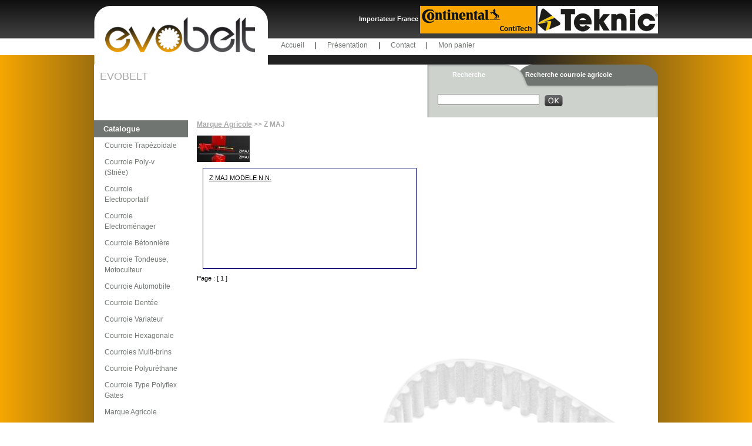

--- FILE ---
content_type: text/html; charset=UTF-8
request_url: https://www.evobelt.fr/marque-agricole/z-maj-744.html
body_size: 5995
content:

<!DOCTYPE html PUBLIC "-//W3C//DTD XHTML 1.0 Strict//EN" "http://www.w3.org/TR/xhtml1/DTD/xhtml1-strict.dtd">
<html xmlns="http://www.w3.org/1999/xhtml"><!-- InstanceBegin template="/Templates/template.dwt.php" codeOutsideHTMLIsLocked="false" -->
<head>
<!-- InstanceBeginEditable name="doctitle" -->
<title>Courroie Agricole Z MAJ | Evobelt</title>
<meta name="Description" content="Commandez au meilleur prix votre Courroie Agricole Z MAJ sur Evobelt.fr ! D&eacute;couvrez notre large choix de Courroies Agricoles." />
<!-- InstanceEndEditable -->
<meta http-equiv="Content-Type" content="text/html; charset=utf-8" />
<link rel="stylesheet" type="text/css" href="/Includes/style.css?v=1766592412" />
<link rel="stylesheet" media="all" type="text/css" href="/Includes/menu/menu_h.css" />
<script type="text/javascript" src="/js/jquery-1.3.2.min.js"></script>
<script type="text/javascript" src="/Includes/fonctions.js"></script>
<!-- Global site tag (gtag.js) - Google AdWords: 975462657 -->
<script async src="https://www.googletagmanager.com/gtag/js?id=AW-975462657"></script>
<script>
  window.dataLayer = window.dataLayer || [];
  function gtag(){dataLayer.push(arguments);}
  gtag('js', new Date());
  gtag('config', 'AW-975462657');
</script><!-- InstanceBeginEditable name="head" -->

<!-- InstanceEndEditable -->
</head>
<body>
<div id="body2"></div>
<div id="global">
  	<div id="banniere"><div id="banniere_logo"></div>
<!--<div id="banniere_login">

    <form action="" method="post" id="form_login">
    <table><tr>
        <td>Identifiez-vous</td>
        <td colspan="2"><input type="text" name="login" id="login" /> </td>
    </tr>
        <td>Mot de passe</td>
        <td><input type="password" name="password" id="password" /> </td>
        <td><input type="image" src="/Design/ok.png" value="OK" style="vertical-align:middle;" /></td>
    </tr></table>
    </form>

</div>-->
<div style="color:#FFFFFF; font-weight:bold;float:right">
    Importateur France <img src="/Design/contitech.jpg" alt="Continental Contitech" style="vertical-align:middle" /> <a href="https://www.teknic.fr" target="_blank"><img src="/Design/teknic.jpg" alt="Teknic" style="vertical-align:middle" /></a>
</div>
<div id="menu_h">
<ul>
	<li><a href="/">Accueil</a> | </li>
	<li><a href="/presentation.php">Présentation</a> | </li>
    <!--
	<li><a href="#">Catalogue</a> | 
    	<ul>
        	                <li><a href="/courroie-trapezoidale-201.html">Courroie Trap&eacute;zo&iuml;dale</a></li>
                            <li><a href="/courroie-poly-v-(striee)-144.html">Courroie Poly-v (Stri&eacute;e)</a></li>
                            <li><a href="/courroie-electroportatif-157.html">Courroie Electroportatif</a></li>
                            <li><a href="/courroie-electromenager-261.html">Courroie Electrom&eacute;nager</a></li>
                            <li><a href="/courroie-betonniere-256.html">Courroie B&eacute;tonni&egrave;re</a></li>
                            <li><a href="/courroie-tondeuse-motoculteur-3.html">Courroie Tondeuse, Motoculteur</a></li>
                            <li><a href="/courroie-automobile-177.html">Courroie Automobile</a></li>
                            <li><a href="/courroie-dentee-146.html">Courroie Dent&eacute;e</a></li>
                            <li><a href="/courroie-variateur-232.html">Courroie Variateur</a></li>
                            <li><a href="/courroie-hexagonale-13.html">Courroie Hexagonale</a></li>
                            <li><a href="/courroies-multi-brins-16.html">Courroies Multi-brins</a></li>
                            <li><a href="/courroie-polyurethane-195.html">Courroie Polyur&eacute;thane</a></li>
                            <li><a href="/courroie-type-polyflex-gates-186.html">Courroie Type Polyflex Gates</a></li>
                            <li><a href="/marque-agricole-265.html">Marque Agricole</a></li>
                        <li><a href="/courroie-agricole.html">Marques Agricoles</a></li>
        </ul>
    </li>
    -->
	<li><a href="/contact.php">Contact</a> | </li>
	<!--<li><a href="/nouveau_compte.php">Créer un compte</a> | </li>-->
    <li><a href="/panier.php">Mon panier</a></li>
</ul>
</div>
<br class="nettoyeur" /></div>
    <div id="contenu_haut">        <div id="contenu_haut_infos">
        <span>EVOBELT</span><br  />            </div>
<div id="recherche_standard">
    <form id="form_recherche_standard" method="post" action="/result.php" onsubmit="if (!test_char())
                return false;">
        <input type="recherche_standard_input" name="rech" id="rech" />&nbsp;&nbsp;
        <input type="image" src="/Design/ok.png" value="OK" style="vertical-align:middle;" />
    </form>
</div>
<div id="recherche_agricole">
    <form id="form_recherche_agricole" method="post" action="/result.php">

<!--&nbsp;&nbsp;<input type="recherche_agricole_ref" />-->
        <select name="marque" id="marque" onchange="ajax_go_marque(this.value, '');">
            <option value="">selectionnez une marque</option>
                            <option value="33"
                                                >CASE</option>
                <option value="32"
                                                >CLAAS</option>
                <option value="34"
                                                >DEUTZ FAHR</option>
                <option value="35"
                                                >JOHN DEERE</option>
                <option value="36"
                                                >MASSEY FERGUSON</option>
                <option value="37"
                                                >NEW HOLLAND</option>
        </select>

        <select name="modele" id="modele" onchange="" style="width:150px;">
            <option value="">Selectionnez une marque</option>
        </select>
        &nbsp;&nbsp;<input type="image" src="/Design/ok.png" name="envoi_modele" id="envoi_modele" value="OK" style="vertical-align:middle;" />
    </form>
</div>
<div id="recherche">
    <span id="recherche_standard_title" onclick="document.getElementById('recherche_standard').style.zIndex = '10';
            document.getElementById('recherche_agricole').style.zIndex = '1'">Recherche</span>
    <span id="recherche_agricole_title" onclick="document.getElementById('recherche_standard').style.zIndex = '1';
            document.getElementById('recherche_agricole').style.zIndex = '10'">Recherche courroie agricole</span>
</div>
<br class="nettoyeur" />
<script type="text/javascript">
    $(document).ready(function () {
    });
</script></div>
    <div id="content">
        <div id="contenu_menu_left"><h3>Catalogue</h3>
<ul>
	    	
        <li>
        	<a href="/courroie-trapezoidale-201.html">Courroie Trap&eacute;zo&iuml;dale</a>
            
            <ul>                  		<li>
                        	<a href="/roflex--courroies-trapezoidales-classiques-enveloppees-(z-a-b-c-d-e-20-25)-11.html">Roflex  - courroies trap&eacute;zo&iuml;dales classiques envelopp&eacute;es  (Z, A, B, C, D, E, 20, 25)</a>
                            
                            <ul>										<li>
											<a href="/10/z-section-10x6mm-24.html">10/Z - Section 10x6mm</a>
											
											
										</li>
								  										<li>
											<a href="/13/a-section-13x8mm-25.html">13/A - Section 13x8mm</a>
											
											
										</li>
								  										<li>
											<a href="/17/b-section17x11mm-26.html">17/B - Section17x11mm</a>
											
											
										</li>
								  										<li>
											<a href="/20/---section-20x125mm-27.html">20/   -    Section 20x12,5mm</a>
											
											
										</li>
								  										<li>
											<a href="/22/c-section-22x14mm-28.html">22/C - Section 22x14mm</a>
											
											
										</li>
								  										<li>
											<a href="/25/-section-25x16mm-29.html">25/ - Section 25x16mm</a>
											
											
										</li>
								  										<li>
											<a href="/32/d-section-32x20mm-30.html">32/D - Section 32x20mm</a>
											
											
										</li>
								  										<li>
											<a href="/40/e-section-40x25mm-31.html">40/E - Section 40x25mm</a>
											
											
										</li>
								  </ul>                        </li>
			                        		<li>
                        	<a href="/roflex-x--classiques-a-flancs-nus-crantees-(zx-ax-bx-cx)-12.html">Roflex X  -  Classiques &agrave; flancs nus crant&eacute;es (ZX, AX, BX, CX)</a>
                            
                            <ul>										<li>
											<a href="/zx-/-10x-section-10x6mm-77.html">ZX / 10X - Section 10x6mm</a>
											
											
										</li>
								  										<li>
											<a href="/ax-/-13x-section-13x8mm-32.html">AX / 13X - Section 13x8mm</a>
											
											
										</li>
								  										<li>
											<a href="/bx-/-17x-section-17x11mm-33.html">BX / 17X - Section 17x11mm</a>
											
											
										</li>
								  										<li>
											<a href="/cx-/-22x-section-22x14mm-34.html">CX / 22X - Section 22x14mm</a>
											
											
										</li>
								  </ul>                        </li>
			                        		<li>
                        	<a href="/roflex--courroies-trapezoidales-etroites-enveloppees-(spz-spa-spb-spc-3v-5v-8v)-5.html">Roflex  - Courroies trapezo&iuml;dales &eacute;troites, envelopp&eacute;es (SPZ, SPA, SPB, SPC, 3V, 5V, 8V)</a>
                            
                            <ul>										<li>
											<a href="/spz-section-9.7x8mm-74.html">SPZ - Section 9.7x8mm</a>
											
											
										</li>
								  										<li>
											<a href="/spa-section-12.7x10mm-20.html">SPA - Section 12.7x10mm</a>
											
											
										</li>
								  										<li>
											<a href="/spb-section-16.3x13mm-21.html">SPB - Section 16.3x13mm</a>
											
											
										</li>
								  										<li>
											<a href="/spc-section-22x18mm-22.html">SPC - Section 22x18mm</a>
											
											
										</li>
								  										<li>
											<a href="/8v--section-25x23mm-23.html">8V -  Section 25x23mm</a>
											
											
										</li>
								  </ul>                        </li>
			                        		<li>
                        	<a href="/roflex-re-x--etroites-a-flancs-nus-crantee-renforcees-(xpz-xpa-xpb-xpc-3vx-5vx)-4.html">Roflex RE-X  - Etroites &agrave; flancs nus, crant&eacute;e RENFORCEES (XPZ, XPA, XPB, XPC, 3VX, 5VX)</a>
                            
                            <ul>										<li>
											<a href="/xpz-section-9.7x-8mm-hautes-performances-re-x-75.html">XPZ - Section  9.7x 8mm  HAUTES PERFORMANCES RE-X</a>
											
											
										</li>
								  										<li>
											<a href="/xpa-section-12.7x9mm-hautes-performances-re-x-18.html">XPA - Section 12.7x9mm HAUTES PERFORMANCES RE-X</a>
											
											
										</li>
								  										<li>
											<a href="/xpb-section-16.3x13mm-hautes-performances-re-x-8.html">XPB - Section 16.3x13mm HAUTES PERFORMANCES RE-X</a>
											
											
										</li>
								  										<li>
											<a href="/xpc--section-22x18mm-hautes-performances-re-x-19.html">XPC -  Section 22x18mm HAUTES PERFORMANCES RE-X</a>
											
											
										</li>
								  </ul>                        </li>
			                        		<li>
                        	<a href="/courroie-trapezoidale-ouverte-(z-a-b-c-d)-+-agrafe-255.html">Courroie Trap&eacute;zo&iuml;dale Ouverte (Z, A, B, C, D) + Agrafe</a>
                            
                                                    </li>
			      </ul>        </li>
        	
        <li>
        	<a href="/courroie-poly-v-(striee)-144.html">Courroie Poly-v (Stri&eacute;e)</a>
            
            <ul>                  		<li>
                        	<a href="/profil-&quot;tb2&quot;-(pas-de-2mm)-145.html">Profil &quot;TB2&quot; (pas de 2mm)</a>
                            
                                                    </li>
			                        		<li>
                        	<a href="/profil-&quot;j-ou-pj&quot;-(pas-de-2.34mm)-147.html">Profil &quot;J ou PJ&quot; (pas de 2.34mm)</a>
                            
                            <ul>										<li>
											<a href="/pj-&lt;-a-999mm-233.html">PJ &lt; &agrave; 999mm</a>
											
											
										</li>
								  										<li>
											<a href="/pj-de-1000mm-a-1999mm-234.html">PJ de 1000mm &agrave; 1999mm</a>
											
											
										</li>
								  										<li>
											<a href="/pj-de-2000mm-a-2999mm-235.html">PJ de 2000mm &agrave; 2999mm</a>
											
											
										</li>
								  </ul>                        </li>
			                        		<li>
                        	<a href="/profil-&quot;k-ou-pk&quot;-(pas-de-3.56mm)-148.html">Profil &quot;K ou PK&quot;  (pas de 3.56mm)</a>
                            
                            <ul>										<li>
											<a href="/pk-&lt;-a-999mm-236.html">PK &lt; &agrave; 999mm</a>
											
											
										</li>
								  										<li>
											<a href="/pk-de-1000mm-a-1999mm-237.html">PK de 1000mm &agrave; 1999mm</a>
											
											
										</li>
								  										<li>
											<a href="/pk-de-2000mm-a-2999mm-238.html">PK de 2000mm &agrave; 2999mm</a>
											
											
										</li>
								  </ul>                        </li>
			                        		<li>
                        	<a href="/profil-&quot;l-ou-pl&quot;-(pas-de-4.70mm)-149.html">Profil &quot;L ou PL&quot;  (pas de 4.70mm)</a>
                            
                            <ul>										<li>
											<a href="/pl-&lt;-a-999mm-239.html">PL &lt; &agrave; 999mm</a>
											
											
										</li>
								  										<li>
											<a href="/pl-de-1000mm-a-1999mm-240.html">PL de 1000mm &agrave; 1999mm</a>
											
											
										</li>
								  										<li>
											<a href="/pl-de-2000mm-a-2999mm-241.html">PL de 2000mm &agrave; 2999mm</a>
											
											
										</li>
								  										<li>
											<a href="/pl-de-3000mm-a-3999mm-242.html">PL de 3000mm &agrave; 3999mm</a>
											
											
										</li>
								  										<li>
											<a href="/pl-de-4000mm-a-4999mm-243.html">PL de 4000mm &agrave; 4999mm</a>
											
											
										</li>
								  										<li>
											<a href="/pl-&gt;-a-5000mm-244.html">PL &gt; &agrave; 5000mm</a>
											
											
										</li>
								  </ul>                        </li>
			                        		<li>
                        	<a href="/profil-&quot;m-ou-pm&quot;-(pas-de-9.40mm)-150.html">Profil &quot;M ou PM&quot;  (pas de 9.40mm)</a>
                            
                                                    </li>
			                        		<li>
                        	<a href="/courroie-flexonic-(profil-&quot;h&quot;-&amp;-&quot;j&quot;-version-elastique)-143.html">Courroie FLEXONIC (Profil &quot;H&quot; &amp; &quot;J&quot; version Elastique)</a>
                            
                                                    </li>
			                        		<li>
                        	<a href="/courroie-electromenager-(profil-&quot;h&quot;-&amp;-&quot;j&quot;-version-elastique-mael)-156.html">Courroie Electrom&eacute;nager  (Profil &quot;H&quot; &amp; &quot;J&quot; version Elastique MAEL)</a>
                            
                                                    </li>
			                        		<li>
                        	<a href="/conveyxonic-&quot;j&quot;-190.html">CONVEYXONIC &quot;J&quot;</a>
                            
                                                    </li>
			      </ul>        </li>
        	
        <li>
        	<a href="/courroie-electroportatif-157.html">Courroie Electroportatif</a>
            
                    </li>
        	
        <li>
        	<a href="/courroie-electromenager-261.html">Courroie Electrom&eacute;nager</a>
            
            <ul>                  		<li>
                        	<a href="/profil-j-(pas-de-2.34mm)-262.html">Profil J (pas de 2.34mm)</a>
                            
                                                    </li>
			                        		<li>
                        	<a href="/profil-h-(pas-de-1.56mm)-263.html">Profil H (pas de 1.56mm)</a>
                            
                                                    </li>
			      </ul>        </li>
        	
        <li>
        	<a href="/courroie-betonniere-256.html">Courroie B&eacute;tonni&egrave;re</a>
            
                    </li>
        	
        <li>
        	<a href="/courroie-tondeuse-motoculteur-3.html">Courroie Tondeuse, Motoculteur</a>
            
            <ul>                  		<li>
                        	<a href="/courroies-de-motoculture-kevlar-(3l-4l-5l)-6.html">Courroies de motoculture Kevlar (3L, 4L, 5L)</a>
                            
                            <ul>										<li>
											<a href="/3l-section-9.5-x-5.6-mm-76.html">3L - Section 9.5 x 5.6 mm</a>
											
											
										</li>
								  										<li>
											<a href="/4l-section-12.7-x-7.9-mm-35.html">4L - Section 12.7 x 7.9 mm</a>
											
											
										</li>
								  										<li>
											<a href="/5l-section-15.9-x-9.5-mm-36.html">5L - Section 15.9 x 9.5 mm</a>
											
											
										</li>
								  </ul>                        </li>
			                        		<li>
                        	<a href="/courroie-de-motoculture-hexagonales-aa/bb-79.html">Courroie de motoculture Hexagonales AA/BB</a>
                            
                            <ul>										<li>
											<a href="/haa-/-aa-section-13-x-10-mm-80.html">HAA / AA - Section 13 x 10 mm</a>
											
											
										</li>
								  										<li>
											<a href="/hbb-/-bb-section-17-x-11-mm-250.html">HBB / BB - Section 17 x 11 mm</a>
											
											
										</li>
								  </ul>                        </li>
			                        		<li>
                        	<a href="/courroies-double-denture-138.html">Courroies Double Denture</a>
                            
                                                    </li>
			                        		<li>
                        	<a href="/courroie-mitsuboshi--la-245.html">Courroie Mitsuboshi -  LA</a>
                            
                                                    </li>
			                        		<li>
                        	<a href="/courroie-mitsuboshi--lb-139.html">Courroie Mitsuboshi -  LB</a>
                            
                                                    </li>
			                        		<li>
                        	<a href="/courroie-par-marque-231.html">Courroie par marque</a>
                            
                            <ul>										<li>
											<a href="/ayp-seares-roper-184.html">AYP - SEARES - ROPER</a>
											
											
										</li>
								  										<li>
											<a href="/ggp-castel-garden-191.html">GGP - CASTEL GARDEN</a>
											
											
										</li>
								  										<li>
											<a href="/mtd-151.html">MTD</a>
											
											
										</li>
								  										<li>
											<a href="/murray-182.html">MURRAY</a>
											
											
										</li>
								  										<li>
											<a href="/stiga-252.html">STIGA</a>
											
											
										</li>
								  </ul>                        </li>
			      </ul>        </li>
        	
        <li>
        	<a href="/courroie-automobile-177.html">Courroie Automobile</a>
            
            <ul>                  		<li>
                        	<a href="/courroie-avx10-178.html">Courroie AVX10</a>
                            
                                                    </li>
			                        		<li>
                        	<a href="/courroie-2a-/-119-181.html">Courroie 2A / 11,9</a>
                            
                                                    </li>
			                        		<li>
                        	<a href="/courroie-avx13-179.html">Courroie AVX13</a>
                            
                                                    </li>
			                        		<li>
                        	<a href="/courroie-poly-v-&quot;k&quot;-180.html">Courroie Poly-v &quot;K&quot;</a>
                            
                                                    </li>
			      </ul>        </li>
        	
        <li>
        	<a href="/courroie-dentee-146.html">Courroie Dent&eacute;e</a>
            
            <ul>                  		<li>
                        	<a href="/htd3m-rpp3m-3mgt-152.html">HTD3M - RPP3M - 3MGT</a>
                            
                                                    </li>
			                        		<li>
                        	<a href="/htd5m-rpp5m-5mgt-153.html">HTD5M - RPP5M - 5MGT</a>
                            
                                                    </li>
			                        		<li>
                        	<a href="/htd8m-rpp8m-8mgt-154.html">HTD8M - RPP8M - 8MGT</a>
                            
                                                    </li>
			                        		<li>
                        	<a href="/htd14m-rpp14m-14mgt-155.html">HTD14M - RPP14M - 14MGT</a>
                            
                                                    </li>
			                        		<li>
                        	<a href="/courroie-synchrochain-187.html">Courroie SYNCHROCHAIN</a>
                            
                                                    </li>
			                        		<li>
                        	<a href="/courroie-synchrone-640.html">Courroie SYNCHRONE</a>
                            
                            <ul>										<li>
											<a href="/mxl-641.html">MXL</a>
											
											
										</li>
								  										<li>
											<a href="/xl-642.html">XL</a>
											
											
										</li>
								  										<li>
											<a href="/l-643.html">L</a>
											
											
										</li>
								  </ul>                        </li>
			      </ul>        </li>
        	
        <li>
        	<a href="/courroie-variateur-232.html">Courroie Variateur</a>
            
            <ul>                  		<li>
                        	<a href="/courroie-variateur-industrielle-7.html">Courroie variateur Industrielle</a>
                            
                                                    </li>
			                        		<li>
                        	<a href="/courroie-variateur-agricole-17.html">Courroie Variateur Agricole</a>
                            
                                                    </li>
			      </ul>        </li>
        	
        <li>
        	<a href="/courroie-hexagonale-13.html">Courroie Hexagonale</a>
            
            <ul>                  		<li>
                        	<a href="/haa-/-aa-section-13-x-10-mm-128.html">HAA / AA - Section 13 x 10 mm</a>
                            
                                                    </li>
			                        		<li>
                        	<a href="/hbb-/-bb--section-17-x-11-mm-37.html">HBB / BB -  Section 17 x 11 mm</a>
                            
                                                    </li>
			                        		<li>
                        	<a href="/hcc-/-cc-section-22-x-17-mm-82.html">HCC / CC - Section 22 x 17 mm</a>
                            
                                                    </li>
			      </ul>        </li>
        	
        <li>
        	<a href="/courroies-multi-brins-16.html">Courroies Multi-brins</a>
            
            <ul>                  		<li>
                        	<a href="/spa-multi-281.html">SPA MULTI</a>
                            
                                                    </li>
			                        		<li>
                        	<a href="/spb-multi-282.html">SPB MULTI</a>
                            
                                                    </li>
			                        		<li>
                        	<a href="/spc-multi-283.html">SPC MULTI</a>
                            
                                                    </li>
			                        		<li>
                        	<a href="/a/ha-123.html">A/HA</a>
                            
                                                    </li>
			                        		<li>
                        	<a href="/b/hb-126.html">B/HB</a>
                            
                                                    </li>
			                        		<li>
                        	<a href="/c/hc-125.html">C/HC</a>
                            
                                                    </li>
			                        		<li>
                        	<a href="/3v-multi-286.html">3V MULTI</a>
                            
                                                    </li>
			                        		<li>
                        	<a href="/5v-multi-284.html">5V MULTI</a>
                            
                                                    </li>
			                        		<li>
                        	<a href="/8v-multi-285.html">8V MULTI</a>
                            
                                                    </li>
			      </ul>        </li>
        	
        <li>
        	<a href="/courroie-polyurethane-195.html">Courroie Polyur&eacute;thane</a>
            
            <ul>                  		<li>
                        	<a href="/courroie-synchrone-196.html">Courroie synchrone</a>
                            
                            <ul>										<li>
											<a href="/t2.5-278.html">T2.5</a>
											
											
										</li>
								  										<li>
											<a href="/t5-279.html">T5</a>
											
											
										</li>
								  										<li>
											<a href="/t10-280.html">T10</a>
											
											
										</li>
								  										<li>
											<a href="/at5-661.html">AT5</a>
											
											
										</li>
								  										<li>
											<a href="/at10-662.html">AT10</a>
											
											
										</li>
								  </ul>                        </li>
			                        		<li>
                        	<a href="/courroie-ouverte-pu-(att)-197.html">Courroie Ouverte PU (AT,T)</a>
                            
                            <ul>										<li>
											<a href="/profil-&quot;t5&quot;-pu-213.html">Profil &quot;T5&quot; PU</a>
											
											
										</li>
								  										<li>
											<a href="/profil-&quot;t10&quot;-pu-214.html">Profil &quot;T10&quot; PU</a>
											
											
										</li>
								  										<li>
											<a href="/profil-&quot;t20&quot;-pu-215.html">Profil &quot;T20&quot; PU</a>
											
											
										</li>
								  										<li>
											<a href="/profil-&quot;at5&quot;-pu-216.html">Profil &quot;AT5&quot; PU</a>
											
											
										</li>
								  										<li>
											<a href="/profil-&quot;at10&quot;-pu-217.html">Profil &quot;AT10&quot; PU</a>
											
											
										</li>
								  										<li>
											<a href="/profil-&quot;at20&quot;-pu-218.html">Profil &quot;AT20&quot; PU</a>
											
											
										</li>
								  </ul>                        </li>
			                        		<li>
                        	<a href="/courroie-ouverte-pu-(5m...rpp)-219.html">Courroie Ouverte PU (5M...RPP)</a>
                            
                            <ul>										<li>
											<a href="/profil-&quot;5m&quot;-pu-220.html">Profil &quot;5M&quot; PU</a>
											
											
										</li>
								  										<li>
											<a href="/profil-&quot;8m&quot;-pu-221.html">Profil &quot;8M&quot; PU</a>
											
											
										</li>
								  										<li>
											<a href="/profil-&quot;14m&quot;-pu-222.html">Profil &quot;14M&quot; PU</a>
											
											
										</li>
								  										<li>
											<a href="/profil-&quot;rpp8m&quot;-pu-223.html">Profil &quot;RPP8M&quot; PU</a>
											
											
										</li>
								  </ul>                        </li>
			                        		<li>
                        	<a href="/courroie-ouverte-pu-(xl...)-224.html">Courroie Ouverte PU (XL...)</a>
                            
                            <ul>										<li>
											<a href="/profil-&quot;l&quot;-pu-226.html">Profil &quot;L&quot; PU</a>
											
											
										</li>
								  										<li>
											<a href="/profil-&quot;xl&quot;-pu-225.html">Profil &quot;XL&quot; PU</a>
											
											
										</li>
								  										<li>
											<a href="/profil-&quot;h&quot;-pu-227.html">Profil &quot;H&quot; PU</a>
											
											
										</li>
								  										<li>
											<a href="/profil-&quot;xh&quot;-pu-228.html">Profil &quot;XH&quot; PU</a>
											
											
										</li>
								  </ul>                        </li>
			      </ul>        </li>
        	
        <li>
        	<a href="/courroie-type-polyflex-gates-186.html">Courroie Type Polyflex Gates</a>
            
            <ul>                  		<li>
                        	<a href="/type-polyflex-simple-209.html">Type Polyflex Simple</a>
                            
                            <ul>										<li>
											<a href="/polyflex-3m-204.html">Polyflex 3M</a>
											
											
										</li>
								  										<li>
											<a href="/polyflex-5m-205.html">Polyflex 5M</a>
											
											
										</li>
								  										<li>
											<a href="/polyflex-7m-206.html">Polyflex 7M</a>
											
											
										</li>
								  										<li>
											<a href="/polyflex-11m-207.html">Polyflex 11M</a>
											
											
										</li>
								  </ul>                        </li>
			                        		<li>
                        	<a href="/type-polyflex-multi-brins-212.html">Type Polyflex Multi-brins</a>
                            
                                                    </li>
			      </ul>        </li>
        	
        <li>
        	<a href="/marque-agricole-265.html">Marque Agricole</a>
            
                    </li>
        <li><a href="/courroie-agricole.html">Marques Agricoles</a></li>
</ul>


</div>
        <div id="contenu_right">            
            <div id="contenu">
                    <div id="contenu_gauche"></div>
                    <div id="contenu_centre">
                    <!-- InstanceBeginEditable name="contenu_centre" -->
        <div id="ariane">
			<a href='/marque-agricole-265.html'>Marque Agricole</a> >>&nbsp;Z MAJ        </div>
        		
		
		
		
		
		
		        
        <!-- Affichage des souscat --><br />
		<div id="cadre_sscat">
			<!--<div id="img_sscat">
            <a href="#">
			            </a>     
			</div>-->
            <img src='/Includes/retaille.php?chemin_img=/home/evobelt/www/Medias/evobelt.fr/ZMAJ.jpg&amp;haut_ret=90&amp;larg_ret=90' alt='Z MAJ' title='Z MAJ' style='float:left;'><br style='clear:both' />        
                        
                        
                        
                        
            		</div>
        
        
        		<div class="bas_categories"></div>
        					
				  
	<div class="cadre_categorie">
		<a href='/marque-agricole/z-maj/modele-n.n.-745.html'>Z MAJ MODELE N.N.</a>	</div>
    
            
		<br class='nettoyeur' /><div id='pagination'>Page :  [ 1 ] </div>
<br class="nettoyeur" />
			<!-- InstanceEndEditable -->            
                    
                    </div>
              <div id="contenu_droit"></div>
            </div>
        </div>
        <br class="nettoyeur">
        <div id="background_courroie"></div>
    </div>
	<div id="contenu_bas"></div>
    
    <div id="footer"><div id="footer_left">
	<p id="contitech">Importateur officiel de<br /><img src="/Design/contitech.jpg" alt="Continental Contitech" /></p>
	<p id="evobelt"><strong>TEKNIC</strong><br />3 ZC de Vilsain 1<br />28200 Châteaudun<br />Tél : <strong>02 37 66 00 06</strong></p>
</div>
<div id="footer_right">
	<ul>
        <li><a href="/">Accueil</a> | </li> 
        <li><a href="/presentation.php">Présentation</a> | </li>
        <!--
        <li><a href="#">Catalogue</a> |  
            <ul>
                					<li><a href="/courroie-trapezoidale-201.html">Courroie Trap&eacute;zo&iuml;dale</a></li>
									<li><a href="/courroie-poly-v-(striee)-144.html">Courroie Poly-v (Stri&eacute;e)</a></li>
									<li><a href="/courroie-electroportatif-157.html">Courroie Electroportatif</a></li>
									<li><a href="/courroie-electromenager-261.html">Courroie Electrom&eacute;nager</a></li>
									<li><a href="/courroie-betonniere-256.html">Courroie B&eacute;tonni&egrave;re</a></li>
									<li><a href="/courroie-tondeuse-motoculteur-3.html">Courroie Tondeuse, Motoculteur</a></li>
									<li><a href="/courroie-automobile-177.html">Courroie Automobile</a></li>
									<li><a href="/courroie-dentee-146.html">Courroie Dent&eacute;e</a></li>
									<li><a href="/courroie-variateur-232.html">Courroie Variateur</a></li>
									<li><a href="/courroie-hexagonale-13.html">Courroie Hexagonale</a></li>
									<li><a href="/courroies-multi-brins-16.html">Courroies Multi-brins</a></li>
									<li><a href="/courroie-polyurethane-195.html">Courroie Polyur&eacute;thane</a></li>
									<li><a href="/courroie-type-polyflex-gates-186.html">Courroie Type Polyflex Gates</a></li>
									<li><a href="/marque-agricole-265.html">Marque Agricole</a></li>
				                <li><a href="/courroie-agricole.html">Marques Agricoles</a></li>
            </ul>
        </li>
        -->
        <li><a href="/contact.php">Contact</a> | </li>
        <li><a href="/panier.php">Mon panier</a> | </li>
        <li><a href="/cgv.php">CGV</a></li>
     </ul>
<br />
<br />
<br />
<!--
<a href="http://www.facebook.com/profile.php?id=100002199762084" target="_blank"><img src="/Design/facebook.png" width="24" height="24" style="vertical-align:middle;" /></a> <a href="http://www.facebook.com/profile.php?id=100002199762084" target="_blank">Suivez Evobelt sur Facebook</a>     
-->
</div>
<br class="nettoyeur" />

</div>
    <div id="captusite"><br />
<img src="/Design/paiement_livraison.png" title="paiement sécurisé" />
<br />
<br />
<a href="/informations-legales.php">Mentions légales</a> | Cr&eacute;ation site internet <a href="https://www.captusite.fr" target="_blank">Captusite</a></div>
</div>
<script type="text/javascript">
var gaJsHost = (("https:" == document.location.protocol) ? "https://ssl." : "http://www.");
document.write(unescape("%3Cscript src='" + gaJsHost + "google-analytics.com/ga.js' type='text/javascript'%3E%3C/script%3E"));
</script>
<script type="text/javascript">
var pageTracker = _gat._getTracker("UA-23014286-1");
pageTracker._trackPageview();
</script>
</body>
<!-- InstanceEnd --></html>


--- FILE ---
content_type: text/html; charset=UTF-8
request_url: https://www.evobelt.fr/Includes/retaille.php?chemin_img=/home/evobelt/www/Medias/evobelt.fr/ZMAJ.jpg&haut_ret=90&larg_ret=90
body_size: 1300
content:
���� JFIF      �� >CREATOR: gd-jpeg v1.0 (using IJG JPEG v62), default quality
�� C 		
 $.' ",#(7),01444'9=82<.342�� C			2!!22222222222222222222222222222222222222222222222222��  - Z" ��           	
�� �   } !1AQa"q2���#B��R��$3br�	
%&'()*456789:CDEFGHIJSTUVWXYZcdefghijstuvwxyz���������������������������������������������������������������������������        	
�� �  w !1AQaq"2�B����	#3R�br�
$4�%�&'()*56789:CDEFGHIJSTUVWXYZcdefghijstuvwxyz��������������������������������������������������������������������������   ? �Nf�K��Rw�Wd ,��NX]��|�!$���P�E;6tS�W�xA��Q�n���U3��y����U<Nb�c`r���2N*��rJ)֓�ZӪ�%'&�]�C8�Ƹe\7������٧9�=�O��ve)�����M��21�&�kڎ��⫼��ǃN�G�vi���.i��4>����2�.&@��>��ZS�$($��#�:�m��'͜/$��aqZ3������7
T`C\�0�s�C��g��mj���KSI�K�)�ܩߌ�Jϕ˽ZG���jC��rD��gp��4��P��>?ܧ?.��X��U�Tt�Ի����c��Л� ��æ~S�����*���A��K`G�$������f�O�����s��_���6��#�SMі�kI5u%o2C�Z1�5�Q���*���o����z��<q�tqL|���� g�Uƕ����a�P�p�5N�d����T����W/U/�Ù�ӳWWD�7ln �d�]�j�9I�.���A���tmb�9;��� ���9�=����"�{v:�{�|�Ir]���Z�'�t��Ɖ�c�<g� �(��L�(���#I�!���_AXⴣ����<.cZMGC��)�u[������x�ZMv���6����U���"6�+�čW�ߵf���@����Z��4�<���t�a���yJ��ʙ�S������,�	��@��N���Y;���k�:W���#���	Qa"[{�"���\��T(�V#��4��Gi.��ǘ%��o��@��q�-7���1���Ҹ�+�������f� ��

--- FILE ---
content_type: text/css
request_url: https://www.evobelt.fr/Includes/style.css?v=1766592412
body_size: 2997
content:
/**************************************************************/
/*** CODES COULEURS DU SITE ***********************************/
/**************************************************************/
/*#00297b: bleu fonc� (background) 

*/
/**************************************************************/ 
/*** /!\ A SUPPRIMMER LORS DU DESIGN CSS **********************/
/**************************************************************/
/*div{
	border:1px solid #000;
	margin:1px;
}*/
/**************************************************************/
/*** LAYOUT GENERAL *******************************************/
/**************************************************************/
* {
	padding:0;
    margin:0;
}

html {
	overflow-y:scroll;
		/* Permalink - use to edit and share this gradient: http://colorzilla.com/gradient-editor/#f5a601+0,222222+30,222222+70,f5a601+100 */
background: #f5a601; /* Old browsers */
background: -moz-linear-gradient(left, #f5a601 0%, #222222 30%, #222222 70%, #f5a601 100%); /* FF3.6-15 */
background: -webkit-linear-gradient(left, #f5a601 0%,#222222 30%,#222222 70%,#f5a601 100%); /* Chrome10-25,Safari5.1-6 */
background: linear-gradient(to right, #f5a601 0%,#222222 30%,#222222 70%,#f5a601 100%); /* W3C, IE10+, FF16+, Chrome26+, Opera12+, Safari7+ */
filter: progid:DXImageTransform.Microsoft.gradient( startColorstr='#f5a601', endColorstr='#f5a601',GradientType=1 ); /* IE6-9 */
}

body {
	font-family: Verdana, Arial, Helvetica;
	font-size:11px;
	background-image:url('/Design/background.jpg');
	background-repeat:repeat-x;
	/*background-color:#222222;*/
}
#body2 {
	/*width:100%;*/
	/*background:url('/Design/background_quadrillage.png') repeat;*/
	height:100%;
	position:absolute;
	opacity:0.7;
	/*filter:alpha(opacity=70);   marche pas */ 
}

#global {
	width:960px;
	margin:0 auto;
	position:relative;
}

img {
	border:0;
}

a {
	color:#000; /*Couleur g�n�rale des liens*/
}

.nettoyeur {
	clear:both;
}


/********************************** header ******************************************/

#banniere {
	padding-top:10px;
	width:960px;
}

#banniere_logo {
	background:url('/Design/logo.png') no-repeat;
	width:296px;
	height:100px;
	float:left;
}

#banniere_login {
	width:270px;
	height:47px;
	float:right;
	color:#fff;
	font-weight:bold;
}


/********************************** contenu_menu_left ******************************************/

#contenu_menu_left{
	float:left;
	width:160px;
	/*margin-top: 20px;*/
}

#contenu_menu_left h3{
	background-color: #707571; /*#063264*/;
	color: #fff;
	padding: 7px 16px;
	width: auto;
}

#contenu_menu_left >ul {
  font-size: 12px;
  margin: 0;
  /*position: absolute;*/
  text-align: left;
  z-index: 100000;
  width:124px;
}

#contenu_menu_left >ul >li {
	display: block;
	float: left;
	line-height: 24px;
	position: relative;
	width:100%;
	z-index:10000;
}

#contenu_menu_left >ul >li >a, #contenu_menu_left >ul >li >a:visited {
  color: #707571; /*#063264*/;
  display: block;
  float: left;
  padding: 0 18px;
  text-decoration: none;
  width:100%;
  padding: 5px 18px;
  line-height:1.5;
}

/**** 2e niveau *****/

#contenu_menu_left >ul >li >ul{
	left: 160px;
	position: absolute;
	width: 200px;
	z-index: 5000;
	list-style: none;
	display:none;
    background: none repeat scroll 0 0 #000;
    opacity: 0.9;
    padding: 10px 0;
	top: 0px;
	padding-left:20px;
	padding-right:10px;
	line-height:1.4;
}
#contenu_menu_left >ul >li >ul >li{
	/*padding: 15px 0;*/
	width: 210px;
	float: left;
	position: relative;
}
#contenu_menu_left >ul >li >ul >li >a{
	color:#FFF;
	text-decoration:none;
	width: 210px;
	display: block;
	float: left;
	padding: 7px 0;
}

#contenu_menu_left >ul >li:hover >a {
    background-color: #000;
	opacity:0.9;
    color: #f5a601; /*#b8d9fb;*/
}
#contenu_menu_left >ul >li:hover >ul{
	display:block;
}

/**** 3e niveau *****/

#contenu_menu_left >ul >li >ul >li >ul{
	left: 210px;
	position: absolute;
	width: 200px;
	z-index: 5000;
	list-style: none;
	display:none;
    background: none repeat scroll 0 0 #000;
    padding: 10px 0;	
	padding-left:20px;
	padding-right:10px;
	line-height:1.4;
	/*top: 0px;*/
	top:-10px;
}
#contenu_menu_left >ul >li >ul >li >ul >li{
	padding: 5px 0;
}
#contenu_menu_left >ul >li >ul >li >ul >li >a{
	color:#FFF;
	text-decoration:none;
	
	display: block;
	float: left;
	padding: 7px 0;
	width: 210px;
}


#contenu_menu_left >ul >li >ul >li:hover >ul >li >a {
    background-color: #000;
    color: #FFF;
}
#contenu_menu_left >ul >li >ul >li:hover >ul{
	display:block;
}

/*****************/

#contenu_right{
	float:left;
	width:800px;
}
#content{
	background-color:#FFF;
	padding-top: 15px;
	padding-bottom: 15px;
}






/********************************** contenu_haut ******************************************/
#ariane, #ariane a{
	color:#aaaaaa /*#004e94*/;
	font-weight:bold;
	font-size:12px;
}


#contenu_haut {
	background-color: #fff;
	border-top-right-radius: 35px;
	position: relative;
}

#contenu_haut_infos {
	width:545px;
	background-color:#fff;
	/*height:70px;*/
	float:left;
	padding:10px;
	color:#aaaaaa /*#004e94*/;
	font-size:12px;
	/*width: 380px;*/
	min-height: 60px;
}

#contenu_haut_infos img{
	padding-right:10px;
	padding-bottom:10px;
}

#contenu_haut_infos p span{
	font-size:12px;
}

#contenu_haut_infos span{
	font-size:18px;
}


#recherche_standard {
	background:url('/Design/recherche_standard.png') no-repeat;
	width:375px;
	height:40px;
	padding-top:50px;
	/*padding-left:20px;*/
	position:absolute;
	right:0;
	top:0;
	z-index:10;	
	padding-left: 18px;
}

#recherche_agricole {
	background:url('/Design/recherche_agricole.png') no-repeat;
	/*width:375px;*/
	height:40px;
	padding-top:50px;
	/*padding-left:20px;*/
	position:absolute;
	right:0;
	top:0;
	z-index:1;
	width:373px;
	padding-left:19px;
}

#recherche {
	width:395px;
	float:right;
	color:#fff;
	z-index:100;
	position:relative;
	line-height:34px;
	font-size:11px;
	font-weight:bold;
}
#recherche span:hover {
	cursor:pointer;
}

#recherche span#recherche_standard_title {
	padding:0 40px 0 45px;
}

#recherche span#recherche_agricole_title {
	/*padding:0 15px 0 10px;*/
	padding: 0 15px 0 25px;
}

/********************************** contenu  ******************************************/

#contenu {
	padding:0;
	margin:0;
}
#contenu_centre {
	background:#fff;
	position:relative;
	/*padding:15px;*/
	z-index:10;
	min-height:300px;
	padding: 0 15px 15px;
}

#actualites {
	background:url('/Design/actualites.png') no-repeat;
	width:343px;
	height:189px;
	float:right;
	position:relative;
	z-index:1000;
	opacity:0.8;
	padding:20px;
	color:#FFFFFF;
	font-size:12px;
	margin-left: 18px;
	margin-bottom:10px;
}

#contenu_accueil{
	text-align:justify;
}

#contenu_accueil p{
	margin-bottom:10px;
}
#contenu_accueil ul{
	padding-left:20px;
}

#s2 {
	height:140px;
}

#s2 ul li {
	height:140px;
}
#s2 ul li {
	list-style:none;
}

.ligne{
	border-bottom:1px solid #FFFFFF;
	height:1px;
	width:343px;
}

#liens {
	width:476px;
	height:216px;
	float:left;
	background:url('/Design/background_liens.png') no-repeat;
	z-index:1000;
	position:relative;
	padding:10px;
}

#contenu_gauche {
	display:none;
}
#contenu_droite {
	display:none;
}

#background_courroie {
/*
	background:url('/Design/background_courroie_contenu.png') no-repeat;
	background-position:bottom right;
	position:absolute;
	z-index:-1;
	right:0;
	bottom:0;
	width:479px;
	height:146px;*/
	
	background: url("/Design/background_courroie_contenu.png") no-repeat scroll right bottom rgba(0, 0, 0, 0);
	bottom: 193px;
	height: 146px;
	position: absolute;
	right: 0;
	width: 479px;
	/*z-index: 10;*/
}

/********************************* categorie ******************************************/
.cadre_categorie{
	position:relative;
	/*width:380px;*/
	height:150px;
	float:left;
	border:1px solid #000066;
	margin:10px;
	padding:10px;
	width: 342px;
}

.cadre_categorie_agricole{
	width:190px;
	height:150px;
	float:left;
	border:1px solid #000066;
	margin:10px;
	padding:10px;
	text-align:center;
}

.modeles{
	height:25px;
}

.cadre_sscategorie{
	text-align:center;
	margin:10px;
}

.cadre_sscategorie span{
	display:block;
	float:left;
	padding:10px;
}

.cadre_produit table{
	/*width:900px;*/
	text-align:center;
	width: 770px;
}

.cadre_produit th{
	background-color:#aaaaaa /*#29549F*/;
	color:#FFFFFF;
	padding:10px;
}

.cadre_produit tr td{
	padding:10px;
}

.blanc{
	background-color:#FFFFFF;
}

.gris{
	background-color:#E1E1E1;
}

.img_cat{
	width:150px;
	padding-right:10px;
	margin:0 auto;
}


/************** panier ************************/
.frais_livraison{
	text-align:center;
}

#affichage_panier th{
	background-color:#aaaaaa /*#29549F*/;
	color:#FFFFFF;
	padding:10px;
}

#affichage_panier tr td{
	padding:5px;
}

/**********************************************/
/************* 	ARIANE PANIER ****************/
/********************************************/

.ariane{
}

.ariane .actif{
	display:inline;
	color:#999999;
	padding:0 5px;
}

.ariane .actif a{
	color:#aaaaaa /*#004e94*/;
}

.ariane .inactif{
	display:inline;
	padding:0 5px;
}



/******************************************************************************/
/********** COMMANDES/INSCRIPTION/RECAPTITULATIF ******************************/
/******************************************************************************/
#commande table{
	margin:0 auto;
}

#cadre_general{
}

#cadre_general span{
	color:#aaaaaa /*#004e94*/;
	font-weight:bold;
}

#cadre_infos{
	padding:10px;
	border:1px solid #CCC;
	width:95%;
	margin:0 0 10px 0;
}

#cadre_facturation{
	float:left;
	padding:10px;
	margin:0 5px 0 0;
	width:45%;
	border:1px solid #CCC;
}

#cadre_livraison{
	float:left;
	padding:10px;
	width:45%;
	margin:0 0 0 5px;
	border:1px solid #CCC;
}

#cadre_details_commande{
}

#cadre_details_commande span{
}

#detail_panier{
}



/******************************** footer **********************************************/

#footer {
	position:relative;
	z-index:10;
}

#footer_left {
	background:url('/Design/footer_left.png') no-repeat;
	width:539px;
	height:105px;
	position:relative;
	float:left;
}

#footer_left p#contitech {
	text-align:center;
	width:295px;
	font-size:13px;
	color:#aaaaaa /*#004e94*/;
	padding-top:8px;
	float:left;
} 

#footer_left p#evobelt {
	color:#fff;
	width:225px;
	font-size:13px;
	padding-top:8px;
	padding-left:15px;
	float:left;
} 

#footer_right a {
	text-decoration:none;
}

#footer_right a:hover {
	text-decoration:underline;
}

#footer_right {
	display:inline;
	background:url('/Design/footer_right.png') no-repeat;
	width:421px;
	height:97px;
	position:relative;
	float:right;
	font-size:14px;
	text-align:center;
	padding-top:8px;
}

#footer_right ul {
	padding:0; 
	margin:0; 
	list-style: none;
}

#footer_right ul li {
	float:left; 
	display:block;
	line-height:24px;
	position:relative;
}

#footer_right ul li a, #footer_right ul li a:visited {
	display:block;
	float:left;
	text-decoration:none; 
	/*padding:0 14px;*/
	padding: 0 8px;
	color:#707571; /*#063264*/;
}

#footer_right ul li ul {
	display: none;
	font-size:12px;
	text-align:left;
	margin:0;
}

#footer_right ul li:hover a {
	/*background-color:#000;
	color:#b8d9fb;*/
	text-decoration:underline;
}

#footer_right ul li:hover ul {
	display:block; 
	position:absolute; 
	top:22px; 
	left:0; 
	opacity:0.8;
	filter:alpha(opacity=80);
	background:#000; 
	padding:10px 0;
}

#footer_right ul li:hover ul li {
	display:block;
}

#footer_right ul li:hover ul li a {
	display:block; 
	text-align:left;
	width:150px;
	height:25px;
	color:#fff;
}
#captusite {
	text-align:right;
	color:#FFF;
}
#captusite a {
	color:#FFF;
}



/*********************************
		VUE PRODUIT
*********************************/
.produit{
	font-size:15px;
}
.image_produit_description img{
	border: 1px solid #aaaaaa /*#004e94*/;
}

.prix_produit{
	font-size: 26px;
	margin-bottom: 15px;
	//text-align: center;
	color:#000; //#aaaaaa /*#004e94*/;
	font-weight:bold;
}
.produit #ariane a {
  text-decoration: none;
}

.alerte {
	color:#FF0000; 
	font-weight:bold; 
	font-size:16px;
	border:2px solid #FF0000;
	padding:10px;
	margin:10px;
}

--- FILE ---
content_type: text/css
request_url: https://www.evobelt.fr/Includes/menu/menu_h.css
body_size: 614
content:
/* ================================================================ 
This copyright notice must be untouched at all times.

The original version of this stylesheet and the associated (x)html
is available at http://www.cssplay.co.uk/menus/dd_valid.html
Copyright (c) 2005-2007 Stu Nicholls. All rights reserved.
This stylesheet and the assocaited (x)html may be modified in any 
way to fit your requirements.
=================================================================== */
/* common styling */
#menu_h {
	display:inline;
	font-family:Verdana, Arial, Helvetica;
	font-size:12px;
	text-align:left;
	width:660px;
	height:25px;
	z-index:1001; 
	float:right;
	color:#000;	
	margin-top:8px;
	z-index:1000;
	position:relative;
}


#menu_h ul {
	position:relative;
	padding:0; 
	margin:0; 
	list-style: none;
}

#menu_h ul li {
	float:left; 
	display:block;
	line-height:24px;
	position:relative;
}

#menu_h ul li a, #menu_h ul li a:visited {
	display:block;
	float:left;
	text-decoration:none; 
	padding:0 18px;
	color:#707571; /*#063264*/;;
}

#menu_h ul li ul {
	position:absolute;
	display: none;
	font-size:12px;
	text-align:left;
	margin:0;
	z-index:100000;
}

/* specific to non IE browsers */
#menu_h ul li:hover a {
	background-color:#000;
    color: #f5a601; /*#b8d9fb;*/
}

#menu_h ul li:hover ul {
	display:block; 
	position:absolute; 
	top:22px; 
	left:0; 
	opacity:0.8;
	filter:alpha(opacity=80);
	background:#000; 
	padding:10px 0;
	z-index:1000;
}

#menu_h ul li:hover ul li {
	display:block;
}

#menu_h ul li:hover ul li a {
	display:block; 
	text-align:left;
	width:150px;
	height:25px;
	color:#fff;
}



--- FILE ---
content_type: application/javascript
request_url: https://www.evobelt.fr/Includes/fonctions.js
body_size: 2448
content:
// JavaScript Document
var reecriture=1; /* a changer egalement le parametre */
function rewriting(texte){
	texte1=texte;
	var accents=new Array("à","á","â","ã","ä","ç","è","é","ê","ë","ì","í","î","ï","ñ","ò","ó","ô","õ","ö","ù","ú","û","ü","ý","ÿ","À","Á","Â","Ã","Ä","Ç","È","É","Ê","Ë","Ì","Í","Î","Ï","Ñ","Ò","Ó","Ô","Õ","Ö","Ù","Ú","Û","Ü","Ý");		
	var no_accents=new Array("a","a","a","a","a","c","e","e","e","e","i","i","i","i","n","o","o","o","o","o","u","u","u","u","y","y","A","A","A","A","A","C","E","E","E","E","I","I","I","I","N","O","O","O","O","O","U","U","U","U","Y");
	var accents2=new Array("&agrave;", "&aacute;", "&acirc;", "&atilde;", "&auml;", "&ccedil;", "&egrave;", "&eacute;", "&ecirc;", "&euml;", "&igrave;", "&iacute;", "&icirc;", "&iuml;", "&ntilde;", "&ograve;", "&oacute;", "&ocirc;", "&otilde;", "&ouml;", "&ugrave;", "&uacute;", "&ucirc;", "&uuml;", "&yacute;", "&yuml;", "&Agrave;", "&Aacute;", "&Acirc;", "&Atilde;", "&Auml;", "&Ccedil;", "&Egrave;", "&Eacute;", "&Ecirc;", "&Euml;", "&Igrave;", "&Iacute;", "&Icirc;", "&Iuml;", "&Ntilde;", "&Ograve;", "&Oacute;", "&Ocirc;", "&Otilde;", "&Ouml;", "&Ugrave;", "&Uacute;", "&Ucirc;", "&Uuml;", "&Yacute;");
	for (var i=0; i < accents.length; ++i) {
		texte1=texte1.replace(accents[i], no_accents[i]);
		texte1=texte1.replace(accents2[i], no_accents[i]);
	}
	texte2=texte1.replace(" ", "-").replace(" ", "-").replace(" ", "-").replace(" ", "-").replace(" ", "-").replace(" ", "-");
	texte3=texte2.replace("'", "").replace("'", "").replace("'", "").replace("'", "").replace("'", "").replace("'", "");
	return texte3;
}
/*

function getXhr(){
	var xhr = null; 
	if(window.XMLHttpRequest) // Firefox et autres
	   xhr = new XMLHttpRequest(); 
	else if(window.ActiveXObject){ // Internet Explorer 
	   try {
			xhr = new ActiveXObject("Msxml2.XMLHTTP");
			} catch (e) {
			xhr = new ActiveXObject("Microsoft.XMLHTTP");
			}
	}
	else { // XMLHttpRequest non supporté par le navigateur 
	   alert("Votre navigateur ne supporte pas les objets XMLHTTPRequest..."); 
	   xhr = false; 
	}
return xhr;
}*/

/*** Méthode qui sera appelée sur le click du bouton*/
/*function go(){
	var xhr = getXhr();
	// On défini ce qu'on va faire quand on aura la réponse
	xhr.onreadystatechange = function(){
			document.getElementById('cadre_modeles').innerHTML = leselect;
		// On ne fait quelque chose que si on a tout reçu et que le serveur est ok
		if(xhr.readyState == 4 && xhr.status == 200){
			// On se sert de innerHTML pour rajouter les options a la liste
			var leselect;
			leselect = xhr.responseText;
			// On se sert de innerHTML pour rajouter les options a la liste
			document.getElementById('cadre_modeles').innerHTML = leselect;
		} else {
			document.getElementById('cadre_modeles').innerHTML = '<span class="libelles">MOD&Egrave;LE</span><select name="modeles" id="modeles" class="champs"><option value="">Recherche en cours...</option></select>';
		}
	}

	// Ici on va voir comment faire du post
	xhr.open("POST","/recherche/recherche.inc.php",true);
	// ne pas oublier ça pour le post
	xhr.setRequestHeader('Content-Type','application/x-www-form-urlencoded');
	sel = document.getElementById('fabricant');
	fabricant = sel.options[sel.selectedIndex].value;
	nom_fabricant = sel.options[sel.selectedIndex].text;
//on met la valeur envoyée en post
	xhr.send("fabricant="+fabricant+"&nom="+nom_fabricant);
}
*/
function verif_rech_centre() {
	if ( ((document.form_rech_centre.reference.value=="") || (document.form_rech_centre.reference.value=="Saisissez une référence")) && (document.form_rech_centre.modeles.value=="") ) {
		alert ("Vous devez sélectionner un modèle ou saisir une référence.");
		return false;
	}
	if ((document.form_rech_centre.reference.value!="") && (document.form_rech_centre.reference.value!="Saisissez une référence")) {
		if (reecriture==1) {
			document.form_rech_centre.action="/recherche-consommables-imprimantes/" + document.form_rech_centre.reference.value.replace(" ", "_").replace("-", "_").replace("'", "_").toLowerCase() + ".html";	
		} else {
			document.form_rech_centre.action="/produits.php?ref=" + document.form_rech_centre.reference.value;	
		}
	} else {
		if (reecriture==1) {
			var urlrw=rewriting(document.getElementById('modeles').options[document.getElementById('modeles').selectedIndex].text);
			document.form_rech_centre.action="/consommables-imprimantes/" + urlrw.toLowerCase() + "-" + document.form_rech_centre.modeles.value + ".html";	
		} else {
			document.form_rech_centre.action="/produits.php?id=" + document.form_rech_centre.modeles.value.replace(" ", "_").replace("-", "_").replace("'", "_").toLowerCase();	 
		}
	}
	/*alert (document.form_rech_centre.action);*/
}

function verif_rech_gauche() {
	if ( (document.form_rech_gauche.ref_gauche.value=="") || (document.form_rech_gauche.ref_gauche.value=="Saisissez une référence") ) 			
	{
		alert ("Vous devez saisir une référence.");
		return false;
	}
	if ((document.form_rech_gauche.value!="") && (document.form_rech_gauche.value!="Saisissez une référence")) {
		if (reecriture==1) {
			document.form_rech_gauche.action="/recherche-consommables-imprimantes/" + document.form_rech_gauche.ref_gauche.value.replace(" ", "_").replace("-", "_").replace("'", "_").toLowerCase() + ".html";	
		} else {
			document.form_rech_gauche.action="/produits.php?ref=" + document.form_rech_gauche.ref_gauche.value.replace(" ", "_").replace("-", "_").replace("'", "_").toLowerCase();
		}
	}

}

function verif_qte() {
	q=document.getElementById('quantite_produit');
	if (q.value=="") {
		alert ("Vous devez saisir une quantité.");	
		return false;
	} else {
		if (isNaN(q.value)) {
			alert ("Vous devez saisir un nombre.");	
			return false;
		} else {
			return true;	
		}
	}
}

function visibility_colis(idcolis){
	description=document.getElementById(idcolis);
	if(description.style.visibility=='hidden'){
		description.style.visibility='visible';
		description.style.fontSize='10px';
	}
	else{
		if(description.style.visibility=='visible'){
			description.style.visibility='hidden';
			description.style.fontSize='0px';
		}
	}
}


function visibility_conseil(idcolis){
	description=document.getElementById(idcolis);
	if(description!=null){
	if(description.style.visibility=='hidden'){
		description.style.visibility='visible';
		description.style.fontSize='10px';
		description.style.height='22px';
	}
	else{
		if(description.style.visibility=='visible'){
			description.style.visibility='hidden';
			description.style.fontSize='0px';
			description.style.height='0px';
		}
	}
	}
}

function cache_element(id){
	leselect=document.getElementById(id);
	leselect.style.visibility='hidden';
}

function montre_element(id){
	leselect=document.getElementById(id);
	leselect.style.visibility='visible';
}

function verif_quantite(form){
qte=document.forms[form].quantite.value;
//if(produit=="item")qte_text=document.forms[form].liste_unites.options[document.forms[form].liste_unites.selectedIndex].text;
//if(produit=="colis")qte_text=document.forms[form].liste_unites.value;
if(qte==""){
	alert("Vous n'avez pas saisie de quantité");
	return false;
}
else{
	if(isNaN(qte) || qte<=0){
		alert("La quantité saisie n'est pas correcte");
		return false;
	}
	else{
		//if(qte_text !="kg"){
			if(Math.ceil(qte) > qte){
				alert("Vous devez saisir un entier en quantité pour ce type de produit");
				return false;
			}
		//}
	}
}
return true;
}

var toucheDesac=13;
var focusSuivant="quantite_produit";
var gk=window.Event?1:0;
document.onkeypress = function (e) {
	var touche=gk?e.which:window.event.keyCode;
	if (touche == toucheDesac){ 
	document.getElementById(focusSuivant).focus(); 
	return false;
	}
}

function ajax_go_marque(value,modele){
	$.post('/Includes/result_select.php',{value:value,modele:modele},function(data){
		$('#modele').html(data);
	});
}

function ajax_go_modele(value){
	$('#form_recherche_agricole').submit();
}

function test_char(){
	if(document.getElementById('rech').value=='' || document.getElementById('rech').value.length<3){
		alert('Saisissez 3 caractères au minimum');
		return false;
	}else{
		return true;
	}
}